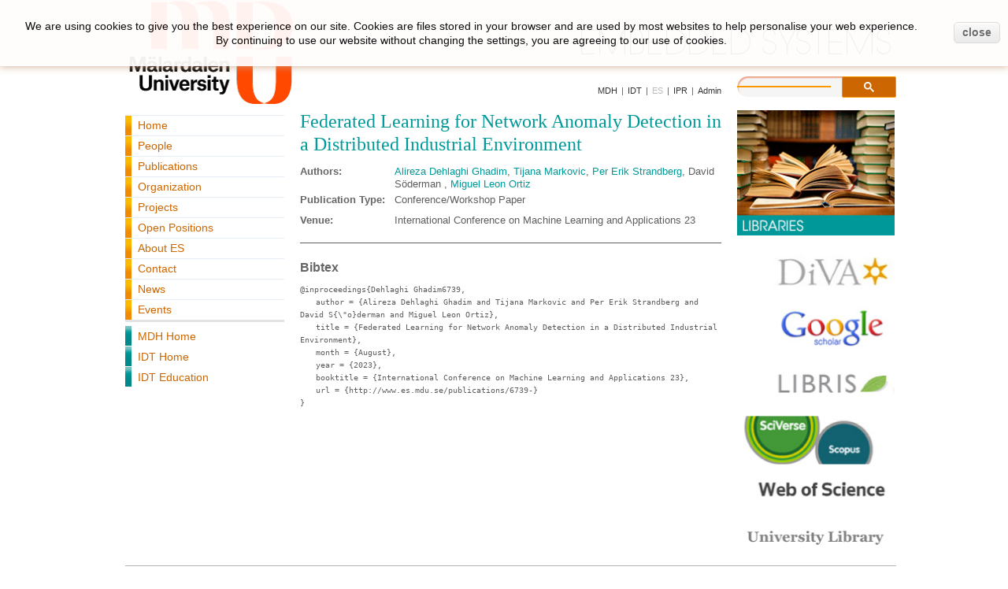

--- FILE ---
content_type: text/html; charset=utf-8
request_url: https://www.es.mdu.se/publications/6739-Federated_Learning_for_Network_Anomaly_Detection_in_a_Distributed_Industrial_Environment
body_size: 4239
content:
<!DOCTYPE html><html lang="en"><title>IDT - ES</title><meta http-equiv="X-UA-Compatible" content="IE=8" /><meta http-equiv="Content-Type" content="application/xhtml+xml; charset=utf-8" /><meta http-equiv="content-language" content="en" /><meta name="generator" content="PrestaShop" /><meta name="robots" content="index,follow" /><link rel="icon" type="image/vnd.microsoft.icon" href="/img/favicon.ico?1732463358" /><link rel="shortcut icon" type="image/x-icon" href="/img/favicon.ico?1732463358" /><script type="text/javascript">/* <![CDATA[ */
var baseDir='https://www.es.mdu.se/';var baseUri='https://www.es.mdu.se/';var static_token='e84bd08c57e7949208721c049b75f168';var token='4453b2e83aed193eeb3fe55bede8a75b';var priceDisplayPrecision=2;var priceDisplayMethod=0;var roundMode=2;/* ]]> */</script><link href="/themes/es/css/global.css" rel="stylesheet" type="text/css" media="all" /><link href="/themes/es/css/jquery-ui-1.10.2.custom.css" rel="stylesheet" type="text/css" media="all" /><link href="/modules/editorial/editorial.css" rel="stylesheet" type="text/css" media="all" /><script src="/js/jquery/jquery-1.7.2.min.js" type="text/javascript">/* <![CDATA[ *//* ]]> */</script><script src="/js/jquery/plugins/jquery.easing.js" type="text/javascript">/* <![CDATA[ *//* ]]> */</script><script src="/js/tools.js" type="text/javascript">/* <![CDATA[ *//* ]]> */</script><script src="/js/jquery/jquery-ui-1.10.2.custom.js" type="text/javascript">/* <![CDATA[ *//* ]]> */</script><body class=" " id="publication"><div class="container_9 clearfix" id="page"><div class="grid_9 alpha omega" id="header"><div> <a href="http://www.mdh.se" id="header_logo" title="Mälardalen University"> <img class="logo" src="https://www.es.mdu.se/themes/es/img/logo.png" /> </a></div><div style="margin-left:576px;margin-top:35px"> <a href="http://www.es.mdu.se/" id="menu_logo" title="IDT"> <img class="logo" src="https://www.es.mdu.se/themes/es/img/profile-logo.png" style="" /> </a></div><div id="header-links"> <span class="block link"> <a class="standardLink" href="http://www.mdh.se">MDH</a> </span><div class="blockItemSeparator blockItemSeparatorIndex0"> <span class="blockItemSeparatorInner"> | </span></div> <span class="block link"> <a class="standardLink" href="http://www.mdh.se/idt">IDT</a> </span><div class="blockItemSeparator blockItemSeparatorIndex0"> <span class="blockItemSeparatorInner"> | </span></div> <span class="block link"> <span class="selected">ES</span> </span><div class="blockItemSeparator blockItemSeparatorIndex0"> <span class="blockItemSeparatorInner"> | </span></div> <span class="block link"> <a class="standardLink" href="http://www.ipr.mdu.se/">IPR</a> </span><div class="blockItemSeparator blockItemSeparatorIndex0"> <span class="blockItemSeparatorInner"> | </span></div> <span class="block link"> <a class="standardLink" href="https://www.es.mdu.se/adm">Admin</a> </span></div><div class="block search"><div class="searchWrapper"><script>/* <![CDATA[ */
(function(){var cx='013528101041874485034:wnjvbls9tbu';var gcse=document.createElement('script');gcse.type='text/javascript';gcse.async=true;gcse.src=(document.location.protocol=='https:'?'https:':'http:')+'//www.google.com/cse/cse.js?cx='+cx;var s=document.getElementsByTagName('script')[0];s.parentNode.insertBefore(gcse,s);})();/* ]]> */</script><gcse:search></gcse:search></div></div><div class="grid_6 omega" id="header_right"></div></div><div class="grid_9 alpha omega clearfix" id="columns"><div class="column grid_2 alpha" id="left_column"><div class="block" id="links_block_left"><ul class="block_content bullet"><li><a href="/">Home</a><li><a href="http://www.es.mdu.se/staff">People</a><li><a href="http://www.es.mdu.se/publications">Publications</a><li><a href="http://www.es.mdu.se/organization">Organization</a><li><a href="http://www.es.mdu.se/projects?status=2">Projects</a><li><a href="http://www.es.mdu.se/open-positions">Open Positions</a><li><a href="http://www.es.mdu.se/about">About ES</a><li><a href="http://www.es.mdu.se/contact">Contact</a><li><a href="http://www.es.mdu.se/news-list">News</a><li><a href="http://www.es.mdu.se/events-list">Events</a></ul></div><div id="extraNavigation"><ul><li> <span class="block link"> <a class="standardLink" href="http://www.mdh.se/">MDH Home</a> </span><li> <span class="block link"> <a class="standardLink" href="http://www.mdh.se/idt">IDT Home</a> </span><li> <span class="block link"> <a class="standardLink" href="http://www.mdh.se/idt/utbildning">IDT Education</a> </span></ul></div></div><div class=" grid_5" id="center_column"><script type="text/javascript">/* <![CDATA[ */
$(function(){var url=$('#fulltext-url').attr('href');$("#dialog-confirm").dialog({autoOpen:false,resizable:false,width:640,height:600,modal:true,buttons:{"I understand and accept":function(){window.location=url;},Cancel:function(){$(this).dialog("close");}}});$("#fulltext").click(function(){$("#dialog-confirm").dialog("open");});});/* ]]> */</script><div id="dialog-confirm" title="Copyright Disclaimer"><p style="margin-top:20px"> You are required to read and agree to the below before accessing a full-text version of an article in the IDE article repository.</p><p> The full-text document you are about to access is subject to national and international copyright laws. In most cases (but not necessarily all) the consequence is that personal use is allowed given that the copyright owner is duly acknowledged and respected. All other use (typically) require an explicit permission (often in writing) by the copyright owner.</p><p> For the reports in this repository we specifically note that<ul style="list-style-type:disc;"><li style="padding-left:20px"> the use of articles under IEEE copyright is governed by the IEEE copyright policy (available at <a href="http://www.ieee.org/web/publications/rights/copyrightpolicy.html" target="new">http://www.ieee.org/web/publications/rights/copyrightpolicy.html</a>) <br><li style="padding-left:20px"> the use of articles under ACM copyright is governed by the ACM copyright policy (available at <a href="http://www.acm.org/pubs/copyright_policy/" target="new">http://www.acm.org/pubs/copyright_policy/</a>) <br><li style="padding-left:20px"> technical reports and other articles issued by M‰lardalen University is free for personal use. For other use, the explicit consent of the authors is required <br><li style="padding-left:20px"> in other cases, please contact the copyright owner for detailed information</ul></p><p> By accepting I agree to acknowledge and respect the rights of the copyright owner of the document I am about to access.</p><p> If you are in doubt, feel free to contact <a href="mailto:webmaster@ide.mdh.se">webmaster@ide.mdh.se</a></p></div><div class="centre-column"><h1>Federated Learning for Network Anomaly Detection in a Distributed Industrial Environment</h1><div class="centre-block"><div class="div-label"><h3>Authors:</h3></div><div class="div-content"> <a href="/staff/4666-Alireza_Dehlaghi_Ghadim">Alireza Dehlaghi Ghadim</a>, <a href="/staff/4742-Tijana_Markovic">Tijana Markovic</a>, <a href="/staff/3335-Per_Erik_Strandberg">Per Erik Strandberg</a>,
David S&ouml;derman
, <a href="/staff/2590-Miguel_Leon_Ortiz">Miguel Leon Ortiz</a></div> <br class="clearBoth"></div><div class="centre-block"><div class="div-label"><h3>Publication Type:</h3></div><div class="div-content"> Conference/Workshop Paper</div> <br class="clearBoth"></div><div class="centre-block"><div class="div-label"><h3>Venue:</h3></div><div class="div-content"> International Conference on Machine Learning and Applications 23</div> <br class="clearBoth"></div><hr><h2>Bibtex</h2><div class="centre-block"><p><tt><span style=font-size:0.9em>@inproceedings{Dehlaghi Ghadim6739,<br><span style="padding-left:20px;">author</span> = {Alireza Dehlaghi Ghadim and Tijana Markovic and Per Erik Strandberg and David S{\"o}derman and Miguel Leon Ortiz},<br><span style="padding-left:20px;">title</span> = {Federated Learning for Network Anomaly Detection in a Distributed Industrial Environment},<br><span style="padding-left:20px;">month</span> = {August},<br><span style="padding-left:20px;">year</span> = {2023},<br><span style="padding-left:20px;">booktitle</span> = {International Conference on Machine Learning and Applications 23},<br><span style="padding-left:20px;">url</span> = {http://www.es.mdu.se/publications/6739-}<br>}<br></span></tt></pre> <br class="clearBoth"></div></div><div class="right-column"> <img class="logo" src="/img/headers/libraries.png" /><div class="row-logo"><div class="logo"> <a href="http://mdh.diva-portal.org/" target="_blank"> <img class="logo" src="/img/publication-libraries/DIVA.png" /> </a></div></div><div class="row-logo"><div class="logo"> <a href="http://scholar.google.se/" target="_blank"> <img class="logo" src="/img/publication-libraries/gscholar.png" /> </a></div></div><div class="row-logo"><div class="logo"> <a href="http://libris.kb.se/form_extended.jsp?f=ext" target="_blank"> <img class="logo" src="/img/publication-libraries/libris.png" /> </a></div></div><div class="row-logo"><div class="logo"> <a href="http://www.scopus.com/home.url" target="_blank"> <img class="logo" src="/img/publication-libraries/scopus.png" /> </a></div></div><div class="row-logo"><div class="logo"> <a href="http://thomsonreuters.com/web-of-science/" target="_blank"> <img class="logo" src="/img/publication-libraries/webofscience.png" /> </a></div></div><div class="row-logo"><div class="logo"> <a href="http://www.mdh.se/bibliotek" target="_blank"> <img class="logo" src="/img/publication-libraries/universitylibrary.png" /> </a></div></div></div></div><div class="column grid_2 omega" id="right_column"></div></div><div class="grid_9 alpha omega clearfix" id="footer"><script>/* <![CDATA[ */
function setcook(){var nazwa='cookie_ue';var wartosc='1';var expire=new Date();expire.setMonth(expire.getMonth()+12);document.cookie=nazwa+"="+escape(wartosc)+";path=/;"+((expire==null)?"":("; expires="+expire.toGMTString()))}/* ]]> */</script><style>.closebutton {
    cursor:pointer;
	-moz-box-shadow:inset 0px 1px 0px 0px #ffffff;
	-webkit-box-shadow:inset 0px 1px 0px 0px #ffffff;
	box-shadow:inset 0px 1px 0px 0px #ffffff;
	background:-webkit-gradient( linear, left top, left bottom, color-stop(0.05, #f9f9f9), color-stop(1, #e9e9e9) );
	background:-moz-linear-gradient( center top, #f9f9f9 5%, #e9e9e9 100% );
	filter:progid:DXImageTransform.Microsoft.gradient(startColorstr='#f9f9f9', endColorstr='#e9e9e9');
	background-color:#f9f9f9;
	-webkit-border-top-left-radius:5px;
	-moz-border-radius-topleft:5px;
	border-top-left-radius:5px;
	-webkit-border-top-right-radius:5px;
	-moz-border-radius-topright:5px;
	border-top-right-radius:5px;
	-webkit-border-bottom-right-radius:5px;
	-moz-border-radius-bottomright:5px;
	border-bottom-right-radius:5px;
	-webkit-border-bottom-left-radius:5px;
	-moz-border-radius-bottomleft:5px;
	border-bottom-left-radius:5px;
	text-indent:0px;
	border:1px solid #dcdcdc;
	display:inline-block;
	color:#666666!important;
	font-family:Arial;
	font-size:14px;
	font-weight:bold;
	font-style:normal;
	height:25px;
	line-height:25px;
	text-decoration:none;
	text-align:center;
    padding:0px 10px;
	text-shadow:1px 1px 0px #ffffff;
}
.closebutton:hover {
	background:-webkit-gradient( linear, left top, left bottom, color-stop(0.05, #e9e9e9), color-stop(1, #f9f9f9) );
	background:-moz-linear-gradient( center top, #e9e9e9 5%, #f9f9f9 100% );
	filter:progid:DXImageTransform.Microsoft.gradient(startColorstr='#e9e9e9', endColorstr='#f9f9f9');
	background-color:#e9e9e9;
}.closebutton:active {
	position:relative;
	top:1px;
}


#cookieNotice p {margin:0px; padding:0px;}</style><div id="cookieNotice" style="
width: 100%;
position: fixed;
top:0px;
box-shadow: 0 0 10px 0 #C9A383;
background: #FFFCFC;
z-index: 9999;
font-size: 14px;
line-height: 1.3em;
font-family: arial;
left: 0px;
text-align:center;
color:#FFF;
opacity: 0.95
"><div id="cookieNoticeContent" style="position:relative; margin:auto; padding:10px; width:100%; display:block;"><table style="width:100%;border:0;background:transparent;"><tr style="border:0;background:transparent;"><td style="text-align:center;border:0;"><p><span style="color: #000000;">We are using cookies to give you the best experience on our site. Cookies are files stored in your browser and are used by most websites to help personalise your web experience.</span></p><p><span style="color: #000000;">By continuing to use our website without changing the settings, you are agreeing to our use of cookies.</span></p></td><td style="width:80px; vertical-align:middle; padding-right:20px; text-align:right;border:0;"> <span id="cookiesClose" class="closebutton"  onclick="
$('#cookieNotice').animate(
{top: '-200px'},
2500, function(){
$('#cookieNotice').hide();
}); setcook();
"> close </span></td></tr></table></div></div><div id="footerLeft"><div class="block label default"> Mälardalen University</div><div class="blockItemSeparator blockItemSeparatorIndex0"> <span class="blockItemSeparatorInner"> | </span></div><div class="block label default"> Box 325, 631 05 Eskilstuna</div><div class="blockItemSeparator blockItemSeparatorIndex1"> <span class="blockItemSeparatorInner"> | </span></div><div class="block label default"> Box 883, 721 23 Västerås</div><div class="blockItemSeparator blockItemSeparatorIndex2"> <span class="blockItemSeparatorInner"> | </span></div><div class="block label default"> +46-21-10 13 00, +46-16-15 36 00</div></div></div></div>

--- FILE ---
content_type: text/css
request_url: https://www.es.mdu.se/modules/editorial/editorial.css
body_size: 279
content:
/* Block editorial */
.editorial_block {width:555px; margin:0px}
.editorial_block .rte { background: transparent none repeat scroll 0 0 }
.editorial_block h1 {
	margin:40px 0 10px 0;
	padding: 0;
	background: none;
}
.editorial_block h2 {
	padding:0 0 10px 0;
	font-size: 12px;
	line-height: 1.2em;
	color: #666;
	text-transform: none;
	background: none;
}
#editorial_block_center p { padding-left: 0 }
#editorial_block_center .rte p {color:#666 }

#editorial_block_center p#editorial_image_legend {
   padding:0;
   color: #666;
   font-size: 10px;
}

